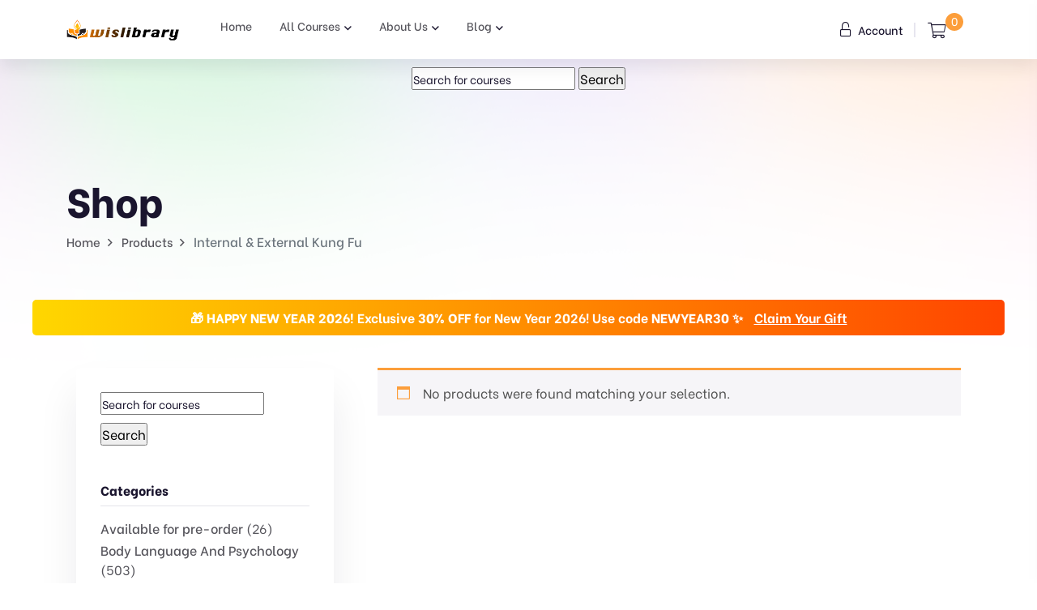

--- FILE ---
content_type: text/html; charset=UTF-8
request_url: https://wislibrary.net/course-tag/internal-external-kung-fu/
body_size: 16860
content:
<!doctype html>
<html lang="en-US">
<head>
    <meta charset="UTF-8">
        <meta name="viewport" content="width=device-width, initial-scale=1">
    <link rel="profile" href="https://gmpg.org/xfn/11">
    <meta name='robots' content='index, follow, max-image-preview:large, max-snippet:-1, max-video-preview:-1' />

            <script data-no-defer="1" data-ezscrex="false" data-cfasync="false" data-pagespeed-no-defer data-cookieconsent="ignore">
                var ctPublicFunctions = {"_ajax_nonce":"226fae8888","_rest_nonce":"38b53b0d12","_ajax_url":"\/wp-admin\/admin-ajax.php","_rest_url":"https:\/\/wislibrary.net\/wp-json\/","data__cookies_type":"native","data__ajax_type":"rest","data__bot_detector_enabled":"0","data__frontend_data_log_enabled":1,"cookiePrefix":"","wprocket_detected":false,"host_url":"wislibrary.net","text__ee_click_to_select":"Click to select the whole data","text__ee_original_email":"The complete one is","text__ee_got_it":"Got it","text__ee_blocked":"Blocked","text__ee_cannot_connect":"Cannot connect","text__ee_cannot_decode":"Can not decode email. Unknown reason","text__ee_email_decoder":"CleanTalk email decoder","text__ee_wait_for_decoding":"The magic is on the way!","text__ee_decoding_process":"Please wait a few seconds while we decode the contact data."}
            </script>
        
            <script data-no-defer="1" data-ezscrex="false" data-cfasync="false" data-pagespeed-no-defer data-cookieconsent="ignore">
                var ctPublic = {"_ajax_nonce":"226fae8888","settings__forms__check_internal":"0","settings__forms__check_external":"0","settings__forms__force_protection":0,"settings__forms__search_test":"1","settings__forms__wc_add_to_cart":"0","settings__data__bot_detector_enabled":"0","settings__sfw__anti_crawler":0,"blog_home":"https:\/\/wislibrary.net\/","pixel__setting":"3","pixel__enabled":true,"pixel__url":"https:\/\/moderate10-v4.cleantalk.org\/pixel\/e145ec943b58303c424a1dd793549b3b.gif","data__email_check_before_post":"1","data__email_check_exist_post":0,"data__cookies_type":"native","data__key_is_ok":true,"data__visible_fields_required":true,"wl_brandname":"Anti-Spam by CleanTalk","wl_brandname_short":"CleanTalk","ct_checkjs_key":"2bc96ffd8a854987bac4ac5a7eda87f20533f99b0c6bfe25148265b426faf182","emailEncoderPassKey":"adf0cc4fc0c22836901882e8a7859919","bot_detector_forms_excluded":"W10=","advancedCacheExists":false,"varnishCacheExists":false,"wc_ajax_add_to_cart":true}
            </script>
        
	<!-- This site is optimized with the Yoast SEO Premium plugin v22.3 (Yoast SEO v26.8) - https://yoast.com/product/yoast-seo-premium-wordpress/ -->
	<title>Internal &amp; External Kung Fu Archives - Wisdom Library</title>
	<link rel="canonical" href="https://wislibrary.net/course-tag/internal-external-kung-fu/" />
	<meta property="og:locale" content="en_US" />
	<meta property="og:type" content="article" />
	<meta property="og:title" content="Internal &amp; External Kung Fu Archives" />
	<meta property="og:url" content="https://wislibrary.net/course-tag/internal-external-kung-fu/" />
	<meta property="og:site_name" content="Wisdom Library" />
	<meta name="twitter:card" content="summary_large_image" />
	<script type="application/ld+json" class="yoast-schema-graph">{"@context":"https://schema.org","@graph":[{"@type":"CollectionPage","@id":"https://wislibrary.net/course-tag/internal-external-kung-fu/","url":"https://wislibrary.net/course-tag/internal-external-kung-fu/","name":"Internal &amp; External Kung Fu Archives - Wisdom Library","isPartOf":{"@id":"https://wislibrary.net/#website"},"breadcrumb":{"@id":"https://wislibrary.net/course-tag/internal-external-kung-fu/#breadcrumb"},"inLanguage":"en-US"},{"@type":"BreadcrumbList","@id":"https://wislibrary.net/course-tag/internal-external-kung-fu/#breadcrumb","itemListElement":[{"@type":"ListItem","position":1,"name":"Home","item":"https://wislibrary.net/"},{"@type":"ListItem","position":2,"name":"Internal &amp; External Kung Fu"}]},{"@type":"WebSite","@id":"https://wislibrary.net/#website","url":"https://wislibrary.net/","name":"Wisdom Library","description":"\bWisdom Library","publisher":{"@id":"https://wislibrary.net/#organization"},"potentialAction":[{"@type":"SearchAction","target":{"@type":"EntryPoint","urlTemplate":"https://wislibrary.net/?s={search_term_string}"},"query-input":{"@type":"PropertyValueSpecification","valueRequired":true,"valueName":"search_term_string"}}],"inLanguage":"en-US"},{"@type":"Organization","@id":"https://wislibrary.net/#organization","name":"Wisdom Library","url":"https://wislibrary.net/","logo":{"@type":"ImageObject","inLanguage":"en-US","@id":"https://wislibrary.net/#/schema/logo/image/","url":"https://wislibrary.net/wp-content/uploads/2021/07/logowislibary1.png","contentUrl":"https://wislibrary.net/wp-content/uploads/2021/07/logowislibary1.png","width":264,"height":50,"caption":"Wisdom Library"},"image":{"@id":"https://wislibrary.net/#/schema/logo/image/"}}]}</script>
	<!-- / Yoast SEO Premium plugin. -->


<link rel='dns-prefetch' href='//wislibrary.net' />
<link rel='dns-prefetch' href='//fonts.googleapis.com' />
<link rel="alternate" type="application/rss+xml" title="Wisdom Library &raquo; Feed" href="https://wislibrary.net/feed/" />
<link rel="alternate" type="application/rss+xml" title="Wisdom Library &raquo; Comments Feed" href="https://wislibrary.net/comments/feed/" />
<link rel="alternate" type="application/rss+xml" title="Wisdom Library &raquo; Internal &amp; External Kung Fu Tag Feed" href="https://wislibrary.net/course-tag/internal-external-kung-fu/feed/" />
<style id='wp-img-auto-sizes-contain-inline-css' type='text/css'>
img:is([sizes=auto i],[sizes^="auto," i]){contain-intrinsic-size:3000px 1500px}
/*# sourceURL=wp-img-auto-sizes-contain-inline-css */
</style>
<link rel='stylesheet' id='wc-points-and-rewards-blocks-integration-css' href='https://wislibrary.net/wp-content/plugins/woocommerce-points-and-rewards/build/style-index.css?ver=1.7.46' type='text/css' media='all' />
<style id='wp-emoji-styles-inline-css' type='text/css'>

	img.wp-smiley, img.emoji {
		display: inline !important;
		border: none !important;
		box-shadow: none !important;
		height: 1em !important;
		width: 1em !important;
		margin: 0 0.07em !important;
		vertical-align: -0.1em !important;
		background: none !important;
		padding: 0 !important;
	}
/*# sourceURL=wp-emoji-styles-inline-css */
</style>
<link rel='stylesheet' id='wp-block-library-css' href='https://wislibrary.net/wp-includes/css/dist/block-library/style.min.css?ver=6.9' type='text/css' media='all' />
<link rel='stylesheet' id='wc-blocks-style-css' href='https://wislibrary.net/wp-content/plugins/woocommerce/assets/client/blocks/wc-blocks.css?ver=wc-10.4.3' type='text/css' media='all' />
<style id='global-styles-inline-css' type='text/css'>
:root{--wp--preset--aspect-ratio--square: 1;--wp--preset--aspect-ratio--4-3: 4/3;--wp--preset--aspect-ratio--3-4: 3/4;--wp--preset--aspect-ratio--3-2: 3/2;--wp--preset--aspect-ratio--2-3: 2/3;--wp--preset--aspect-ratio--16-9: 16/9;--wp--preset--aspect-ratio--9-16: 9/16;--wp--preset--color--black: #000000;--wp--preset--color--cyan-bluish-gray: #abb8c3;--wp--preset--color--white: #ffffff;--wp--preset--color--pale-pink: #f78da7;--wp--preset--color--vivid-red: #cf2e2e;--wp--preset--color--luminous-vivid-orange: #ff6900;--wp--preset--color--luminous-vivid-amber: #fcb900;--wp--preset--color--light-green-cyan: #7bdcb5;--wp--preset--color--vivid-green-cyan: #00d084;--wp--preset--color--pale-cyan-blue: #8ed1fc;--wp--preset--color--vivid-cyan-blue: #0693e3;--wp--preset--color--vivid-purple: #9b51e0;--wp--preset--gradient--vivid-cyan-blue-to-vivid-purple: linear-gradient(135deg,rgb(6,147,227) 0%,rgb(155,81,224) 100%);--wp--preset--gradient--light-green-cyan-to-vivid-green-cyan: linear-gradient(135deg,rgb(122,220,180) 0%,rgb(0,208,130) 100%);--wp--preset--gradient--luminous-vivid-amber-to-luminous-vivid-orange: linear-gradient(135deg,rgb(252,185,0) 0%,rgb(255,105,0) 100%);--wp--preset--gradient--luminous-vivid-orange-to-vivid-red: linear-gradient(135deg,rgb(255,105,0) 0%,rgb(207,46,46) 100%);--wp--preset--gradient--very-light-gray-to-cyan-bluish-gray: linear-gradient(135deg,rgb(238,238,238) 0%,rgb(169,184,195) 100%);--wp--preset--gradient--cool-to-warm-spectrum: linear-gradient(135deg,rgb(74,234,220) 0%,rgb(151,120,209) 20%,rgb(207,42,186) 40%,rgb(238,44,130) 60%,rgb(251,105,98) 80%,rgb(254,248,76) 100%);--wp--preset--gradient--blush-light-purple: linear-gradient(135deg,rgb(255,206,236) 0%,rgb(152,150,240) 100%);--wp--preset--gradient--blush-bordeaux: linear-gradient(135deg,rgb(254,205,165) 0%,rgb(254,45,45) 50%,rgb(107,0,62) 100%);--wp--preset--gradient--luminous-dusk: linear-gradient(135deg,rgb(255,203,112) 0%,rgb(199,81,192) 50%,rgb(65,88,208) 100%);--wp--preset--gradient--pale-ocean: linear-gradient(135deg,rgb(255,245,203) 0%,rgb(182,227,212) 50%,rgb(51,167,181) 100%);--wp--preset--gradient--electric-grass: linear-gradient(135deg,rgb(202,248,128) 0%,rgb(113,206,126) 100%);--wp--preset--gradient--midnight: linear-gradient(135deg,rgb(2,3,129) 0%,rgb(40,116,252) 100%);--wp--preset--font-size--small: 13px;--wp--preset--font-size--medium: 20px;--wp--preset--font-size--large: 36px;--wp--preset--font-size--x-large: 42px;--wp--preset--spacing--20: 0.44rem;--wp--preset--spacing--30: 0.67rem;--wp--preset--spacing--40: 1rem;--wp--preset--spacing--50: 1.5rem;--wp--preset--spacing--60: 2.25rem;--wp--preset--spacing--70: 3.38rem;--wp--preset--spacing--80: 5.06rem;--wp--preset--shadow--natural: 6px 6px 9px rgba(0, 0, 0, 0.2);--wp--preset--shadow--deep: 12px 12px 50px rgba(0, 0, 0, 0.4);--wp--preset--shadow--sharp: 6px 6px 0px rgba(0, 0, 0, 0.2);--wp--preset--shadow--outlined: 6px 6px 0px -3px rgb(255, 255, 255), 6px 6px rgb(0, 0, 0);--wp--preset--shadow--crisp: 6px 6px 0px rgb(0, 0, 0);}:where(.is-layout-flex){gap: 0.5em;}:where(.is-layout-grid){gap: 0.5em;}body .is-layout-flex{display: flex;}.is-layout-flex{flex-wrap: wrap;align-items: center;}.is-layout-flex > :is(*, div){margin: 0;}body .is-layout-grid{display: grid;}.is-layout-grid > :is(*, div){margin: 0;}:where(.wp-block-columns.is-layout-flex){gap: 2em;}:where(.wp-block-columns.is-layout-grid){gap: 2em;}:where(.wp-block-post-template.is-layout-flex){gap: 1.25em;}:where(.wp-block-post-template.is-layout-grid){gap: 1.25em;}.has-black-color{color: var(--wp--preset--color--black) !important;}.has-cyan-bluish-gray-color{color: var(--wp--preset--color--cyan-bluish-gray) !important;}.has-white-color{color: var(--wp--preset--color--white) !important;}.has-pale-pink-color{color: var(--wp--preset--color--pale-pink) !important;}.has-vivid-red-color{color: var(--wp--preset--color--vivid-red) !important;}.has-luminous-vivid-orange-color{color: var(--wp--preset--color--luminous-vivid-orange) !important;}.has-luminous-vivid-amber-color{color: var(--wp--preset--color--luminous-vivid-amber) !important;}.has-light-green-cyan-color{color: var(--wp--preset--color--light-green-cyan) !important;}.has-vivid-green-cyan-color{color: var(--wp--preset--color--vivid-green-cyan) !important;}.has-pale-cyan-blue-color{color: var(--wp--preset--color--pale-cyan-blue) !important;}.has-vivid-cyan-blue-color{color: var(--wp--preset--color--vivid-cyan-blue) !important;}.has-vivid-purple-color{color: var(--wp--preset--color--vivid-purple) !important;}.has-black-background-color{background-color: var(--wp--preset--color--black) !important;}.has-cyan-bluish-gray-background-color{background-color: var(--wp--preset--color--cyan-bluish-gray) !important;}.has-white-background-color{background-color: var(--wp--preset--color--white) !important;}.has-pale-pink-background-color{background-color: var(--wp--preset--color--pale-pink) !important;}.has-vivid-red-background-color{background-color: var(--wp--preset--color--vivid-red) !important;}.has-luminous-vivid-orange-background-color{background-color: var(--wp--preset--color--luminous-vivid-orange) !important;}.has-luminous-vivid-amber-background-color{background-color: var(--wp--preset--color--luminous-vivid-amber) !important;}.has-light-green-cyan-background-color{background-color: var(--wp--preset--color--light-green-cyan) !important;}.has-vivid-green-cyan-background-color{background-color: var(--wp--preset--color--vivid-green-cyan) !important;}.has-pale-cyan-blue-background-color{background-color: var(--wp--preset--color--pale-cyan-blue) !important;}.has-vivid-cyan-blue-background-color{background-color: var(--wp--preset--color--vivid-cyan-blue) !important;}.has-vivid-purple-background-color{background-color: var(--wp--preset--color--vivid-purple) !important;}.has-black-border-color{border-color: var(--wp--preset--color--black) !important;}.has-cyan-bluish-gray-border-color{border-color: var(--wp--preset--color--cyan-bluish-gray) !important;}.has-white-border-color{border-color: var(--wp--preset--color--white) !important;}.has-pale-pink-border-color{border-color: var(--wp--preset--color--pale-pink) !important;}.has-vivid-red-border-color{border-color: var(--wp--preset--color--vivid-red) !important;}.has-luminous-vivid-orange-border-color{border-color: var(--wp--preset--color--luminous-vivid-orange) !important;}.has-luminous-vivid-amber-border-color{border-color: var(--wp--preset--color--luminous-vivid-amber) !important;}.has-light-green-cyan-border-color{border-color: var(--wp--preset--color--light-green-cyan) !important;}.has-vivid-green-cyan-border-color{border-color: var(--wp--preset--color--vivid-green-cyan) !important;}.has-pale-cyan-blue-border-color{border-color: var(--wp--preset--color--pale-cyan-blue) !important;}.has-vivid-cyan-blue-border-color{border-color: var(--wp--preset--color--vivid-cyan-blue) !important;}.has-vivid-purple-border-color{border-color: var(--wp--preset--color--vivid-purple) !important;}.has-vivid-cyan-blue-to-vivid-purple-gradient-background{background: var(--wp--preset--gradient--vivid-cyan-blue-to-vivid-purple) !important;}.has-light-green-cyan-to-vivid-green-cyan-gradient-background{background: var(--wp--preset--gradient--light-green-cyan-to-vivid-green-cyan) !important;}.has-luminous-vivid-amber-to-luminous-vivid-orange-gradient-background{background: var(--wp--preset--gradient--luminous-vivid-amber-to-luminous-vivid-orange) !important;}.has-luminous-vivid-orange-to-vivid-red-gradient-background{background: var(--wp--preset--gradient--luminous-vivid-orange-to-vivid-red) !important;}.has-very-light-gray-to-cyan-bluish-gray-gradient-background{background: var(--wp--preset--gradient--very-light-gray-to-cyan-bluish-gray) !important;}.has-cool-to-warm-spectrum-gradient-background{background: var(--wp--preset--gradient--cool-to-warm-spectrum) !important;}.has-blush-light-purple-gradient-background{background: var(--wp--preset--gradient--blush-light-purple) !important;}.has-blush-bordeaux-gradient-background{background: var(--wp--preset--gradient--blush-bordeaux) !important;}.has-luminous-dusk-gradient-background{background: var(--wp--preset--gradient--luminous-dusk) !important;}.has-pale-ocean-gradient-background{background: var(--wp--preset--gradient--pale-ocean) !important;}.has-electric-grass-gradient-background{background: var(--wp--preset--gradient--electric-grass) !important;}.has-midnight-gradient-background{background: var(--wp--preset--gradient--midnight) !important;}.has-small-font-size{font-size: var(--wp--preset--font-size--small) !important;}.has-medium-font-size{font-size: var(--wp--preset--font-size--medium) !important;}.has-large-font-size{font-size: var(--wp--preset--font-size--large) !important;}.has-x-large-font-size{font-size: var(--wp--preset--font-size--x-large) !important;}
/*# sourceURL=global-styles-inline-css */
</style>

<style id='classic-theme-styles-inline-css' type='text/css'>
/*! This file is auto-generated */
.wp-block-button__link{color:#fff;background-color:#32373c;border-radius:9999px;box-shadow:none;text-decoration:none;padding:calc(.667em + 2px) calc(1.333em + 2px);font-size:1.125em}.wp-block-file__button{background:#32373c;color:#fff;text-decoration:none}
/*# sourceURL=/wp-includes/css/classic-themes.min.css */
</style>
<link rel='stylesheet' id='cleantalk-public-css-css' href='https://wislibrary.net/wp-content/plugins/cleantalk-spam-protect/css/cleantalk-public.min.css?ver=6.71_1769087128' type='text/css' media='all' />
<link rel='stylesheet' id='cleantalk-email-decoder-css-css' href='https://wislibrary.net/wp-content/plugins/cleantalk-spam-protect/css/cleantalk-email-decoder.min.css?ver=6.71_1769087128' type='text/css' media='all' />
<link rel='stylesheet' id='contact-form-7-css' href='https://wislibrary.net/wp-content/plugins/contact-form-7/includes/css/styles.css?ver=6.1.4' type='text/css' media='all' />
<link rel='stylesheet' id='woocommerce-layout-css' href='https://wislibrary.net/wp-content/plugins/woocommerce/assets/css/woocommerce-layout.css?ver=10.4.3' type='text/css' media='all' />
<link rel='stylesheet' id='woocommerce-smallscreen-css' href='https://wislibrary.net/wp-content/plugins/woocommerce/assets/css/woocommerce-smallscreen.css?ver=10.4.3' type='text/css' media='only screen and (max-width: 768px)' />
<link rel='stylesheet' id='woocommerce-general-css' href='https://wislibrary.net/wp-content/plugins/woocommerce/assets/css/woocommerce.css?ver=10.4.3' type='text/css' media='all' />
<style id='woocommerce-inline-inline-css' type='text/css'>
.woocommerce form .form-row .required { visibility: visible; }
/*# sourceURL=woocommerce-inline-inline-css */
</style>
<link rel='stylesheet' id='wt-woocommerce-related-products-css' href='https://wislibrary.net/wp-content/plugins/wt-woocommerce-related-products/public/css/custom-related-products-public.css?ver=1.5.4' type='text/css' media='all' />
<link rel='stylesheet' id='carousel-css-css' href='https://wislibrary.net/wp-content/plugins/wt-woocommerce-related-products/public/css/owl.carousel.min.css?ver=1.5.4' type='text/css' media='all' />
<link rel='stylesheet' id='carousel-theme-css-css' href='https://wislibrary.net/wp-content/plugins/wt-woocommerce-related-products/public/css/owl.theme.default.min.css?ver=1.5.4' type='text/css' media='all' />
<link rel='stylesheet' id='bdevselement-main-css' href='https://wislibrary.net/wp-content/plugins/bdevs-element/assets/css/bdevs-element.css?ver=1.0.4' type='text/css' media='all' />
<link rel='stylesheet' id='yith_wcas_frontend-css' href='https://wislibrary.net/wp-content/plugins/yith-woocommerce-ajax-search-premium/assets/css/yith_wcas_ajax_search.css?ver=1.12.0' type='text/css' media='all' />
<style id='yith_wcas_frontend-inline-css' type='text/css'>

                .autocomplete-suggestion{
                    padding-right: 20px;
                }
                .woocommerce .autocomplete-suggestion  span.yith_wcas_result_on_sale,
                .autocomplete-suggestion  span.yith_wcas_result_on_sale{
                        background: #7eb742;
                        color: #ffffff
                }
                .woocommerce .autocomplete-suggestion  span.yith_wcas_result_outofstock,
                .autocomplete-suggestion  span.yith_wcas_result_outofstock{
                        background: #7a7a7a;
                        color: #ffffff
                }
                .woocommerce .autocomplete-suggestion  span.yith_wcas_result_featured,
                .autocomplete-suggestion  span.yith_wcas_result_featured{
                        background: #c0392b;
                        color: #ffffff
                }
                .autocomplete-suggestion img{
                    width: 50px;
                }
                .autocomplete-suggestion .yith_wcas_result_content .title{
                    color: #004b91;
                }
                .autocomplete-suggestion{
                                    min-height: 60px;
                                }
/*# sourceURL=yith_wcas_frontend-inline-css */
</style>
<link rel='stylesheet' id='yith-wcan-shortcodes-css' href='https://wislibrary.net/wp-content/plugins/yith-woocommerce-ajax-navigation/assets/css/shortcodes.css?ver=4.15.0' type='text/css' media='all' />
<style id='yith-wcan-shortcodes-inline-css' type='text/css'>
:root{
	--yith-wcan-filters_colors_titles: #434343;
	--yith-wcan-filters_colors_background: #FFFFFF;
	--yith-wcan-filters_colors_accent: #A7144C;
	--yith-wcan-filters_colors_accent_r: 167;
	--yith-wcan-filters_colors_accent_g: 20;
	--yith-wcan-filters_colors_accent_b: 76;
	--yith-wcan-color_swatches_border_radius: 100%;
	--yith-wcan-color_swatches_size: 30px;
	--yith-wcan-labels_style_background: #FFFFFF;
	--yith-wcan-labels_style_background_hover: #A7144C;
	--yith-wcan-labels_style_background_active: #A7144C;
	--yith-wcan-labels_style_text: #434343;
	--yith-wcan-labels_style_text_hover: #FFFFFF;
	--yith-wcan-labels_style_text_active: #FFFFFF;
	--yith-wcan-anchors_style_text: #434343;
	--yith-wcan-anchors_style_text_hover: #A7144C;
	--yith-wcan-anchors_style_text_active: #A7144C;
}
/*# sourceURL=yith-wcan-shortcodes-inline-css */
</style>
<link rel='stylesheet' id='markite-fonts-css' href='//fonts.googleapis.com/css?family=Be+Vietnam%3A300%2C400%2C500%2C600%2C700%2C800&#038;ver=1.0.0' type='text/css' media='all' />
<link rel='stylesheet' id='bootstrap-css' href='https://wislibrary.net/wp-content/themes/markite/assets/css/bootstrap.min.css?ver=6.9' type='text/css' media='all' />
<link rel='stylesheet' id='preloader-css' href='https://wislibrary.net/wp-content/themes/markite/assets/css/preloader.css?ver=6.9' type='text/css' media='all' />
<link rel='stylesheet' id='slick-css' href='https://wislibrary.net/wp-content/themes/markite/assets/css/slick.css?ver=6.9' type='text/css' media='all' />
<link rel='stylesheet' id='meanmenu-css' href='https://wislibrary.net/wp-content/themes/markite/assets/css/meanmenu.css?ver=6.9' type='text/css' media='all' />
<link rel='stylesheet' id='owl-carousel-css' href='https://wislibrary.net/wp-content/themes/markite/assets/css/owl.carousel.min.css?ver=6.9' type='text/css' media='all' />
<link rel='stylesheet' id='animate-css' href='https://wislibrary.net/wp-content/themes/markite/assets/css/animate.min.css?ver=6.9' type='text/css' media='all' />
<link rel='stylesheet' id='backootop-css' href='https://wislibrary.net/wp-content/themes/markite/assets/css/backToTop.css?ver=6.9' type='text/css' media='all' />
<link rel='stylesheet' id='jquery-fancybox-css' href='https://wislibrary.net/wp-content/themes/markite/assets/css/jquery.fancybox.min.css?ver=6.9' type='text/css' media='all' />
<link rel='stylesheet' id='fontawesome-pro-css' href='https://wislibrary.net/wp-content/themes/markite/assets/css/fontAwesome5Pro.css?ver=6.9' type='text/css' media='all' />
<link rel='stylesheet' id='elegantfont-css' href='https://wislibrary.net/wp-content/themes/markite/assets/css/elegantFont.css?ver=6.9' type='text/css' media='all' />
<link rel='stylesheet' id='nice-select-css' href='https://wislibrary.net/wp-content/themes/markite/assets/css/nice-select.css?ver=6.9' type='text/css' media='all' />
<link rel='stylesheet' id='imagetooltip-css' href='https://wislibrary.net/wp-content/themes/markite/assets/css/imagetooltip.min.css?ver=6.9' type='text/css' media='all' />
<link rel='stylesheet' id='markite-unit-css' href='https://wislibrary.net/wp-content/themes/markite/assets/css/markite-unit.css?ver=6.9' type='text/css' media='all' />
<link rel='stylesheet' id='markite-default-css' href='https://wislibrary.net/wp-content/themes/markite/assets/css/default.css?ver=6.9' type='text/css' media='all' />
<link rel='stylesheet' id='markite-core-css' href='https://wislibrary.net/wp-content/themes/markite/assets/css/markite-core.css?ver=6.9' type='text/css' media='all' />
<link rel='stylesheet' id='markite-style-css' href='https://wislibrary.net/wp-content/themes/markite/style.css?ver=6.9' type='text/css' media='all' />
<link rel='stylesheet' id='markite-responsive-css' href='https://wislibrary.net/wp-content/themes/markite/assets/css/responsive.css?ver=6.9' type='text/css' media='all' />
<link rel='stylesheet' id='markite-custom-css' href='https://wislibrary.net/wp-content/themes/markite/assets/css/markite-custom.css?ver=6.9' type='text/css' media='all' />
<style id='markite-custom-inline-css' type='text/css'>
.header__cart a span, .trending__tag a:hover, .product__tag a:hover, .testimonial__slider .owl-dots .owl-dot.active, .footer-style-1 .footer__widget ul li a:hover::after, .testimonial__slider-2 .owl-dots .owl-dot.active, .basic-pagination ul li span.current, .basic-pagination ul li a:hover, .sidebar__widgets .checkbox label input:checked, .product__tab .nav-tabs .nav-link::after, .faq__tab .nav-tabs .nav-item .nav-link::after, .blog__text a:hover::after, .pricing__item.active, .pricing__tab .nav .nav-item .nav-link::after, .tagcloud a:hover, .postbox__tag a:hover, .mf-btn, .hbtn-2, .mbl-btn, .mpc-btn ,.m-btn,.m-btn-border:hover,.p-btn-white:hover,.p-btn-border:hover, .woocommerce a.button, .woocommerce button.button, .dokan-btn.dokan-btn-theme.vendor-dashboard, button#place_order, body.dokan-dashboard .dokan-dash-sidebar ul.dokan-dashboard-menu li.active, body.dokan-dashboard .dokan-dash-sidebar ul.dokan-dashboard-menu li:hover, body.dokan-dashboard .dokan-dash-sidebar ul.dokan-dashboard-menu li.dokan-common-links a:hover, #bulk-product-action, .dokan-btn.dokan-btn-theme.dokan-add-new-product, .dokan-btn.dokan-btn-sm.dokan-btn-danger.dokan-btn-theme, #bulk-order-action, .dokan-update-setting-top-button.dokan-btn.dokan-btn-theme.dokan-right, .dokan-btn.dokan-btn-danger.dokan-btn-theme, .search-store-products.dokan-btn-theme, body input[type='submit'].dokan-btn-theme, a.dokan-btn-theme, .dokan-btn-theme, span.dokan-btn-theme, button.dokan-btn-theme, .top-date a, .blog-arrow a, .new-tab-wrapper button.active, .link_prview:hover, .link_heart, .object, .cta__btn.active, .m-btn-border-2:hover { background: #fc9e3b}.main-menu ul li.active > a, .main-menu ul li .submenu li:hover > a, .main-menu ul li:hover > a, .header__login a:hover, .category__title a:hover, .link-btn:hover, .trending__title a:hover, .trending__price span, .product__title a:hover, .product__author a:hover, .testimonial__info span, .section__title span, .footer-style-1 .footer__widget ul li a:hover, .featured__title a:hover, .services__title a:hover, .product__title-2 a:hover, .yith-wcan-filters .yith-wcan-filter .filter-items .filter-item > label > a:hover, .yith-wcan-filters .yith-wcan-filter .filter-items .filter-item.active > label > a, .trail-items li a:hover, .product__proprietor-name h5 a:hover, .product__proprietor-price span, .product__tab .nav-tabs .nav-link.active, .product__tab .nav-tabs .nav-link:hover, .support__thumb p a:hover, .faq__tab-content .accordion-item .accordion-header .accordion-button:hover, .faq__tab-content .accordion-item .accordion-header .accordion-button, .faq__tab-content .accordion-item .accordion-header .accordion-button::after, .faq__tab-content .accordion-item .accordion-header .accordion-button:hover::after, .faq__tab .nav-tabs .nav-item .nav-link.active, .faq__tab .nav-tabs .nav-item .nav-link:hover, .blog__text a:hover, .about__sub-title, .blog__title a:hover, .pricing__tab .nav .nav-item .nav-link.active, .pricing__tab .nav .nav-item .nav-link:hover, .pricing__switch button, .pricing__features ul.price-fe-list li i, .rc-text h6:hover, .sidebar__widget ul li a:hover, .sidebar__widget ul li a:hover::after, .postbox__meta span i, .postbox__meta a:hover, .blog-title:hover, .postbox__details p .highlight, blockquote::before, .logged-in-as a:hover, .postbox__details p.drop-cap::first-letter, .contact__content-title a:hover, .progress-wrap::after,a.m-btn-border, .latest-blog-title a:hover, .woocommerce-message::before, .woocommerce-info::before, .markite-page-content table a, .woocommerce .m-btn-disabled:disabled, body #dokan-store-listing-filter-wrap .right .toggle-view .active, .latest-post-meta span i, .mt_cat_title:hover, .product-remove a.remove:hover::before, .woocommerce-error::before { color: #fc9e3b}.hero__search-input input:focus, .category__item:hover, .testimonial__slider .owl-dots .owl-dot.active, .testimonial__slider-2 .owl-dots .owl-dot.active, .documentation__search-input input:focus, .pricing__item.active, .sidebar__search-wrapper input:focus, blockquote, .comment__input textarea:focus, .contact__input input:focus, .contact__input textarea:focus,.m-btn-border:hover,.p-btn-border:hover, .woocommerce-message, .woocommerce-info, .dokan-btn.dokan-btn-theme.vendor-dashboard, .woocommerce .m-btn-disabled:disabled, button#place_order, #bulk-product-action, .dokan-btn.dokan-btn-theme.dokan-add-new-product, .dokan-btn.dokan-btn-sm.dokan-btn-danger.dokan-btn-theme, #bulk-order-action, .dokan-update-setting-top-button.dokan-btn.dokan-btn-theme.dokan-right, .dokan-btn.dokan-btn-danger.dokan-btn-theme, .search-store-products.dokan-btn-theme, body input[type='submit'].dokan-btn-theme, a.dokan-btn-theme, .dokan-btn-theme, span.dokan-btn-theme, button.dokan-btn-theme, .new-tab-wrapper button.active, .link_prview:hover, .link_heart, .woocommerce-error, .cta__btn.active, .m-btn-border-2:hover { border-color: #fc9e3b}.progress-wrap svg.progress-circle path { stroke: #fc9e3b}
/*# sourceURL=markite-custom-inline-css */
</style>
<link rel='stylesheet' id='elementor-icons-ekiticons-css' href='https://wislibrary.net/wp-content/plugins/elementskit-lite/modules/elementskit-icon-pack/assets/css/ekiticons.css?ver=2.5.3' type='text/css' media='all' />
<link rel='stylesheet' id='ekit-widget-styles-css' href='https://wislibrary.net/wp-content/plugins/elementskit-lite/widgets/init/assets/css/widget-styles.css?ver=2.5.3' type='text/css' media='all' />
<link rel='stylesheet' id='ekit-responsive-css' href='https://wislibrary.net/wp-content/plugins/elementskit-lite/widgets/init/assets/css/responsive.css?ver=2.5.3' type='text/css' media='all' />
<script type="text/javascript" src="https://wislibrary.net/wp-content/plugins/cleantalk-spam-protect/js/apbct-public-bundle_gathering.min.js?ver=6.71_1769087128" id="apbct-public-bundle_gathering.min-js-js"></script>
<script type="text/javascript" src="https://wislibrary.net/wp-includes/js/jquery/jquery.min.js?ver=3.7.1" id="jquery-core-js"></script>
<script type="text/javascript" src="https://wislibrary.net/wp-includes/js/jquery/jquery-migrate.min.js?ver=3.4.1" id="jquery-migrate-js"></script>
<script type="text/javascript" src="https://wislibrary.net/wp-content/plugins/woocommerce/assets/js/jquery-blockui/jquery.blockUI.min.js?ver=2.7.0-wc.10.4.3" id="wc-jquery-blockui-js" defer="defer" data-wp-strategy="defer"></script>
<script type="text/javascript" id="wc-add-to-cart-js-extra">
/* <![CDATA[ */
var wc_add_to_cart_params = {"ajax_url":"/wp-admin/admin-ajax.php","wc_ajax_url":"/?wc-ajax=%%endpoint%%","i18n_view_cart":"View cart","cart_url":"https://wislibrary.net/cart/","is_cart":"","cart_redirect_after_add":"no"};
//# sourceURL=wc-add-to-cart-js-extra
/* ]]> */
</script>
<script type="text/javascript" src="https://wislibrary.net/wp-content/plugins/woocommerce/assets/js/frontend/add-to-cart.min.js?ver=10.4.3" id="wc-add-to-cart-js" defer="defer" data-wp-strategy="defer"></script>
<script type="text/javascript" src="https://wislibrary.net/wp-content/plugins/woocommerce/assets/js/js-cookie/js.cookie.min.js?ver=2.1.4-wc.10.4.3" id="wc-js-cookie-js" defer="defer" data-wp-strategy="defer"></script>
<script type="text/javascript" id="woocommerce-js-extra">
/* <![CDATA[ */
var woocommerce_params = {"ajax_url":"/wp-admin/admin-ajax.php","wc_ajax_url":"/?wc-ajax=%%endpoint%%","i18n_password_show":"Show password","i18n_password_hide":"Hide password"};
//# sourceURL=woocommerce-js-extra
/* ]]> */
</script>
<script type="text/javascript" src="https://wislibrary.net/wp-content/plugins/woocommerce/assets/js/frontend/woocommerce.min.js?ver=10.4.3" id="woocommerce-js" defer="defer" data-wp-strategy="defer"></script>
<script type="text/javascript" src="https://wislibrary.net/wp-content/plugins/wt-woocommerce-related-products/public/js/wt_owl_carousel.js?ver=1.5.4" id="wt-owl-js-js"></script>
<link rel="https://api.w.org/" href="https://wislibrary.net/wp-json/" /><link rel="alternate" title="JSON" type="application/json" href="https://wislibrary.net/wp-json/wp/v2/product_tag/19780" /><link rel="EditURI" type="application/rsd+xml" title="RSD" href="https://wislibrary.net/xmlrpc.php?rsd" />
<meta name="generator" content="WordPress 6.9" />
<meta name="generator" content="WooCommerce 10.4.3" />
	<noscript><style>.woocommerce-product-gallery{ opacity: 1 !important; }</style></noscript>
	<link rel="icon" href="https://wislibrary.net/wp-content/uploads/2021/06/cropped-wislibrary-icoin-1-1-32x32.png" sizes="32x32" />
<link rel="icon" href="https://wislibrary.net/wp-content/uploads/2021/06/cropped-wislibrary-icoin-1-1-192x192.png" sizes="192x192" />
<link rel="apple-touch-icon" href="https://wislibrary.net/wp-content/uploads/2021/06/cropped-wislibrary-icoin-1-1-180x180.png" />
<meta name="msapplication-TileImage" content="https://wislibrary.net/wp-content/uploads/2021/06/cropped-wislibrary-icoin-1-1-270x270.png" />
		<style type="text/css" id="wp-custom-css">
			.header-search {
    display: flex;
    align-items: center;
    justify-content: center; /* Adjust based on your layout */
    padding: 10px 0;
}		</style>
		<style id="kirki-inline-styles"></style><!--Start of Tawk.to Script-->
<script type="text/javascript">
var Tawk_API=Tawk_API||{}, Tawk_LoadStart=new Date();
(function(){
var s1=document.createElement("script"),s0=document.getElementsByTagName("script")[0];
s1.async=true;
s1.src='https://embed.tawk.to/65488507a84dd54dc488da5d/1hehkf9rc';
s1.charset='UTF-8';
s1.setAttribute('crossorigin','*');
s0.parentNode.insertBefore(s1,s0);
})();
</script>
<!--End of Tawk.to Script-->
</head>

<body data-rsssl=1 class="archive tax-product_tag term-internal-external-kung-fu term-19780 wp-custom-logo wp-embed-responsive wp-theme-markite theme-markite woocommerce woocommerce-page woocommerce-no-js ywcas-markite yith-wcan-free hfeed no-sidebar elementor-default elementor-kit-7665">
  
    
        <div id="loading">
        <div id="loading-center">
            <div id="loading-center-absolute">
                <div class="object" id="object_one"></div>
                <div class="object" id="object_two"></div>
                <div class="object" id="object_three"></div>
                <div class="object" id="object_four"></div>
                <div class="object" id="object_five"></div>
            </div>
        </div>  
    </div>
    
    <div class="progress-wrap">
        <svg class="progress-circle svg-content" width="100%" height="100%" viewBox="-1 -1 102 102">
            <path d="M50,1 a49,49 0 0,1 0,98 a49,49 0 0,1 0,-98" />
        </svg>
    </div>

    
    <!-- header area start -->
    <header>
        <div class="header__area header__shadow white-bg" id="header-sticky">
            <div class="container">
                <div class="row align-items-center">
                    <div class="col-xxl-2 col-xl-2 col-lg-2 col-md-4 col-6">
                        <div class="logo">
                                
    <a href="https://wislibrary.net/" class="custom-logo-link" rel="home"><img width="264" height="50" src="https://wislibrary.net/wp-content/uploads/2021/07/logowislibary1.png" class="custom-logo" alt="Wisdom Library" decoding="async" srcset="https://wislibrary.net/wp-content/uploads/2021/07/logowislibary1.png 264w, https://wislibrary.net/wp-content/uploads/2021/07/logowislibary1-250x47.png 250w" sizes="(max-width: 264px) 100vw, 264px" /></a>                        </div>
                    </div>
                    <div class="col-xxl-8 col-xl-8 col-lg-8 d-none d-lg-block">
                        <div class="main-menu">
                            <nav id="mobile-menu">
                                    <ul id="menu-main-menu" class=""><li itemscope="itemscope" itemtype="https://www.schema.org/SiteNavigationElement" id="menu-item-1271" class="menu-item menu-item-type-post_type menu-item-object-page menu-item-home menu-item-1271 nav-item"><a title="Home" href="https://wislibrary.net/" class="nav-link">Home</a></li>
<li itemscope="itemscope" itemtype="https://www.schema.org/SiteNavigationElement" id="menu-item-33442" class="menu-item menu-item-type-custom menu-item-object-custom menu-item-has-children dropdown menu-item-33442 nav-item"><a title="All Courses" href="/all-courses/" class="nav-link">All Courses</a>
<ul class="submenu"  role="menu">
	<li itemscope="itemscope" itemtype="https://www.schema.org/SiteNavigationElement" id="menu-item-39863" class="menu-item menu-item-type-taxonomy menu-item-object-product_cat menu-item-39863 nav-item"><a title="Available for pre-order" href="https://wislibrary.net/course-category/available-for-pre-order/" class="dropdown-items">Available for pre-order</a></li>
	<li itemscope="itemscope" itemtype="https://www.schema.org/SiteNavigationElement" id="menu-item-39850" class="menu-item menu-item-type-taxonomy menu-item-object-product_cat menu-item-39850 nav-item"><a title="Business and Marketing" href="https://wislibrary.net/course-category/business-and-marketing/" class="dropdown-items">Business and Marketing</a></li>
	<li itemscope="itemscope" itemtype="https://www.schema.org/SiteNavigationElement" id="menu-item-39859" class="menu-item menu-item-type-taxonomy menu-item-object-product_cat menu-item-39859 nav-item"><a title="BOOK" href="https://wislibrary.net/course-category/book/" class="dropdown-items">BOOK</a></li>
	<li itemscope="itemscope" itemtype="https://www.schema.org/SiteNavigationElement" id="menu-item-39851" class="menu-item menu-item-type-taxonomy menu-item-object-product_cat menu-item-39851 nav-item"><a title="Health &amp; Medical" href="https://wislibrary.net/course-category/health-medical/" class="dropdown-items">Health &amp; Medical</a></li>
	<li itemscope="itemscope" itemtype="https://www.schema.org/SiteNavigationElement" id="menu-item-39852" class="menu-item menu-item-type-taxonomy menu-item-object-product_cat menu-item-39852 nav-item"><a title="Forex Trading" href="https://wislibrary.net/course-category/forex-trading/" class="dropdown-items">Forex Trading</a></li>
	<li itemscope="itemscope" itemtype="https://www.schema.org/SiteNavigationElement" id="menu-item-39853" class="menu-item menu-item-type-taxonomy menu-item-object-product_cat menu-item-39853 nav-item"><a title="Hypnosis and NLP" href="https://wislibrary.net/course-category/hypnosis-and-nlp/" class="dropdown-items">Hypnosis and NLP</a></li>
	<li itemscope="itemscope" itemtype="https://www.schema.org/SiteNavigationElement" id="menu-item-39854" class="menu-item menu-item-type-taxonomy menu-item-object-product_cat menu-item-39854 nav-item"><a title="Health and Lifestyle" href="https://wislibrary.net/course-category/health-and-lifestyle/" class="dropdown-items">Health and Lifestyle</a></li>
	<li itemscope="itemscope" itemtype="https://www.schema.org/SiteNavigationElement" id="menu-item-39855" class="menu-item menu-item-type-taxonomy menu-item-object-product_cat menu-item-39855 nav-item"><a title="Pick Up and Seduction" href="https://wislibrary.net/course-category/pick-up-and-seduction/" class="dropdown-items">Pick Up and Seduction</a></li>
	<li itemscope="itemscope" itemtype="https://www.schema.org/SiteNavigationElement" id="menu-item-39856" class="menu-item menu-item-type-taxonomy menu-item-object-product_cat menu-item-39856 nav-item"><a title="Real Estate" href="https://wislibrary.net/course-category/real-estate/" class="dropdown-items">Real Estate</a></li>
	<li itemscope="itemscope" itemtype="https://www.schema.org/SiteNavigationElement" id="menu-item-39857" class="menu-item menu-item-type-taxonomy menu-item-object-product_cat menu-item-39857 nav-item"><a title="Everything Else" href="https://wislibrary.net/course-category/everything-else/" class="dropdown-items">Everything Else</a></li>
	<li itemscope="itemscope" itemtype="https://www.schema.org/SiteNavigationElement" id="menu-item-39858" class="menu-item menu-item-type-taxonomy menu-item-object-product_cat menu-item-39858 nav-item"><a title="SEO and Traffic" href="https://wislibrary.net/course-category/seo-and-traffic/" class="dropdown-items">SEO and Traffic</a></li>
	<li itemscope="itemscope" itemtype="https://www.schema.org/SiteNavigationElement" id="menu-item-39860" class="menu-item menu-item-type-taxonomy menu-item-object-product_cat menu-item-39860 nav-item"><a title="Mindset" href="https://wislibrary.net/course-category/mindset/" class="dropdown-items">Mindset</a></li>
	<li itemscope="itemscope" itemtype="https://www.schema.org/SiteNavigationElement" id="menu-item-39861" class="menu-item menu-item-type-taxonomy menu-item-object-product_cat menu-item-39861 nav-item"><a title="Body Language And Psychology" href="https://wislibrary.net/course-category/body-language-and-psychology/" class="dropdown-items">Body Language And Psychology</a></li>
	<li itemscope="itemscope" itemtype="https://www.schema.org/SiteNavigationElement" id="menu-item-39862" class="menu-item menu-item-type-taxonomy menu-item-object-product_cat menu-item-39862 nav-item"><a title="Fitness" href="https://wislibrary.net/course-category/fitness/" class="dropdown-items">Fitness</a></li>
</ul>
</li>
<li itemscope="itemscope" itemtype="https://www.schema.org/SiteNavigationElement" id="menu-item-203" class="menu-item menu-item-type-custom menu-item-object-custom menu-item-has-children dropdown menu-item-203 nav-item"><a title="About Us" href="#" class="nav-link">About Us</a>
<ul class="submenu"  role="menu">
	<li itemscope="itemscope" itemtype="https://www.schema.org/SiteNavigationElement" id="menu-item-185" class="menu-item menu-item-type-post_type menu-item-object-page menu-item-185 nav-item"><a title="About" href="https://wislibrary.net/about/" class="dropdown-items">About</a></li>
	<li itemscope="itemscope" itemtype="https://www.schema.org/SiteNavigationElement" id="menu-item-41941" class="menu-item menu-item-type-post_type menu-item-object-page menu-item-41941 nav-item"><a title="Contact Us" href="https://wislibrary.net/contact/" class="dropdown-items">Contact Us</a></li>
	<li itemscope="itemscope" itemtype="https://www.schema.org/SiteNavigationElement" id="menu-item-57090" class="menu-item menu-item-type-post_type menu-item-object-page menu-item-57090 nav-item"><a title="Request New Courses or PayPal Gateway" href="https://wislibrary.net/request-new-courses-or-paypal-gateway/" class="dropdown-items">Request New Courses or PayPal Gateway</a></li>
	<li itemscope="itemscope" itemtype="https://www.schema.org/SiteNavigationElement" id="menu-item-188" class="menu-item menu-item-type-post_type menu-item-object-page menu-item-188 nav-item"><a title="Documentation" href="https://wislibrary.net/documentation/" class="dropdown-items">Documentation</a></li>
</ul>
</li>
<li itemscope="itemscope" itemtype="https://www.schema.org/SiteNavigationElement" id="menu-item-186" class="menu-item menu-item-type-post_type menu-item-object-page menu-item-has-children dropdown menu-item-186 nav-item"><a title="Blog" href="https://wislibrary.net/blog/" class="nav-link">Blog</a>
<ul class="submenu"  role="menu">
	<li itemscope="itemscope" itemtype="https://www.schema.org/SiteNavigationElement" id="menu-item-268" class="menu-item menu-item-type-post_type menu-item-object-post menu-item-268 nav-item"><a title="Blog Details" href="https://wislibrary.net/why-we-decide-to-build-a-collaborative-ux-design-tools-platform/" class="dropdown-items">Blog Details</a></li>
</ul>
</li>
</ul>                            </nav>
                        </div>
                    </div>
                    <div class="col-xxl-2 col-xl-2 col-lg-2 col-md-8 col-6 pl-0">
                        <div class="header__action d-flex align-items-center justify-content-end">
                                                                                                <div class="header__login d-none d-sm-block">
                                                                                    <a href="/my-account/"><i class="fal fa-unlock"></i> Account</a>
                                                                            </div>
                                                                                                                        <div class="header__cart d-none d-sm-block">
                                    <a href="https://wislibrary.net/cart/" class="cart-toggle-btn">
                                        <i class="fal fa-shopping-cart"></i>
                                        <span>0</span>
                                    </a>
                                </div>
                                                        <div class="sidebar__menu d-lg-none">
                                <div class="sidebar-toggle-btn" id="sidebar-toggle">
                                    <span class="line"></span>
                                    <span class="line"></span>
                                    <span class="line"></span>
                                </div>
                            </div>
                        </div>
                    </div>
                </div>
            </div>
        </div>
    </header>
    <!-- header area end -->
        <!-- sidebar area start -->
    <div class="sidebar__area">
        <div class="sidebar__wrapper">
            <div class="sidebar__close">
                <button class="sidebar__close-btn" id="sidebar__close-btn">
                    <span><i class="fal fa-times"></i></span>
                    <span>close</span>
                </button>
            </div>
            <div class="sidebar__content">
                                    <div class="logo mb-40">
                        <a href="https://wislibrary.net/">
                            <img src="https://wislibrary.com/wp-content/uploads/2021/06/wislibrary-logo.png" alt="markite logo">
                        </a>
                    </div>
                                <div class="mobile-menu fix"></div>
                <div class="sidebar__action">
                                            <div class="sidebar__login mt-15">
                            <a href="/my-account/"><i class="far fa-unlock"></i> Account</a>
                        </div>
                    
                                            <div class="sidebar__cart mt-20">
                            <a href="https://wislibrary.net/cart/" class="cart-toggle-btn">
                                <i class="far fa-shopping-cart"></i>
                                <span>0</span>
                            </a>
                        </div>
                                    </div>
            </div>
        </div>
    </div>
    <!-- sidebar area end -->
    <div class="body-overlay"></div>
    <!-- sidebar area end -->

    
    <!-- Add Search Bar -->
    <div class="header-search">
        <div class="yith-ajaxsearchform-container ">
	<form role="search" method="get" id="yith-ajaxsearchform" action="https://wislibrary.net/">
		<div class="yith-ajaxsearchform-container">
			<div class="yith-ajaxsearchform-select">
									<input type="hidden" name="post_type" class="yit_wcas_post_type" id="yit_wcas_post_type" value="product" />
				
							</div>
			<div class="search-navigation">
				<label class="screen-reader-text" for="yith-s">Search for:</label>
				<input type="search" value="" name="s" id="yith-s" class="yith-s" placeholder="Search for courses" data-append-to=".search-navigation" data-loader-icon="https://wislibrary.net/wp-content/plugins/yith-woocommerce-ajax-search-premium/assets/images/preloader.gif" data-min-chars="3" />
			</div>
							<input type="submit" id="yith-searchsubmit" value="Search" />
								</div>
	</form>
</div>
    </div>

    
        <!-- bg shape area start -->
        <div class="markit-blog-details-breadcrumb ">

                            <div class="bg-shape ">
                    <img src="https://wislibrary.net/wp-content/themes/markite/assets/img/shape/shape-1.png" alt="banner">
                </div>
                        <!-- page title area -->
            <section class="page__title-area  pt-85 pb-50 " data-background="">
                <div class="container">
                    <div class="row">
                        <div class="col-xxl-12">
                            <div class="page__title-content">
                                <h1 class="page__title">
                                    Shop                                </h1>
                                <div class="page_title__bread-crumb">
                                    <nav aria-label="Breadcrumbs" class="breadcrumb-trail breadcrumbs"><ul class="trail-items" itemscope itemtype="http://schema.org/BreadcrumbList"><li itemprop="itemListElement" itemscope itemtype="http://schema.org/ListItem" class="trail-item trail-begin"><a href="https://wislibrary.net/" rel="home" itemprop="item"><span itemprop="name">Home</span></a><meta itemprop="position" content="1" /></li><li itemprop="itemListElement" itemscope itemtype="http://schema.org/ListItem" class="trail-item"><a href="https://wislibrary.net/all-courses/" itemprop="item"><span itemprop="name">Products</span></a><meta itemprop="position" content="2" /></li><li class="trail-item trail-end"><span>Internal &amp; External Kung Fu</span></li></ul></nav>                                </div>
                            </div>
                        </div>
                    </div>
                </div>
            </section>
        </div>
        <!-- page title end -->
    <div style="background: linear-gradient(90deg, #FFD700, #FF4500); color: #fff; text-align: center; padding: 10px; font-size: 16px; font-weight: bold; border-radius: 5px; max-width: 1200px; margin: 10px auto;">
                🎁 <strong>HAPPY NEW YEAR 2026!</strong> Exclusive <strong>30% OFF</strong> for New Year 2026! Use code <strong>NEWYEAR30</strong> ✨
                <a href="/library" style="color: #fff; text-decoration: underline; margin-left: 10px;">Claim Your Gift</a>
              </div><div class="product-area shop-details-area pos-relative pt-30 pb-120 fix"><div class="container">
<div class="shop-wrapper">
    <div class="container">
        <div class="row">
                            <div class="col-xxl-4 col-xl-4 col-lg-4 order-lg-first order-last">
                    <div class="product__sidebar mr-30">
                        <div class="product__sidebar-widget  white-bg mb-30">
                            <div id="yith_woocommerce_ajax_search-3" class="sidebar__widgets mb-20 woocommerce widget_product_search yith_woocommerce_ajax_search mb-45"><div class="yith-ajaxsearchform-container ">
	<form role="search" method="get" id="yith-ajaxsearchform" action="https://wislibrary.net/">
		<div class="yith-ajaxsearchform-container">
			<div class="yith-ajaxsearchform-select">
									<input type="hidden" name="post_type" class="yit_wcas_post_type" id="yit_wcas_post_type" value="product" />
				
							</div>
			<div class="search-navigation">
				<label class="screen-reader-text" for="yith-s">Search for:</label>
				<input type="search" value="" name="s" id="yith-s" class="yith-s" placeholder="Search for courses" data-append-to=".search-navigation" data-loader-icon="https://wislibrary.net/wp-content/plugins/yith-woocommerce-ajax-search-premium/assets/images/preloader.gif" data-min-chars="3" />
			</div>
							<input type="submit" id="yith-searchsubmit" value="Search" />
								</div>
	</form>
</div>
</div><div id="woocommerce_product_categories-1" class="sidebar__widgets mb-20 woocommerce widget_product_categories mb-45"><div class="sidebar__widget-head d-flex align-items-center justify-content-between"><h4 class="sidebar__widget-title">Categories</h4></div><ul class="product-categories"><li class="cat-item cat-item-1083"><a href="https://wislibrary.net/course-category/available-for-pre-order/">Available for pre-order</a> <span class="count">(26)</span></li>
<li class="cat-item cat-item-480"><a href="https://wislibrary.net/course-category/body-language-and-psychology/">Body Language And Psychology</a> <span class="count">(503)</span></li>
<li class="cat-item cat-item-365"><a href="https://wislibrary.net/course-category/book/">BOOK</a> <span class="count">(194)</span></li>
<li class="cat-item cat-item-114"><a href="https://wislibrary.net/course-category/business-and-marketing/">Business and Marketing</a> <span class="count">(7702)</span></li>
<li class="cat-item cat-item-144"><a href="https://wislibrary.net/course-category/everything-else/">Everything Else</a> <span class="count">(515)</span></li>
<li class="cat-item cat-item-140"><a href="https://wislibrary.net/course-category/fighting-and-martial-arts/">Fighting and Martial Arts</a> <span class="count">(826)</span></li>
<li class="cat-item cat-item-125"><a href="https://wislibrary.net/course-category/fitness/">Fitness</a> <span class="count">(800)</span></li>
<li class="cat-item cat-item-134"><a href="https://wislibrary.net/course-category/forex-trading/">Forex Trading</a> <span class="count">(2132)</span></li>
<li class="cat-item cat-item-10354"><a href="https://wislibrary.net/course-category/health-medical/">Health &amp; Medical</a> <span class="count">(2576)</span></li>
<li class="cat-item cat-item-128"><a href="https://wislibrary.net/course-category/health-and-lifestyle/">Health and Lifestyle</a> <span class="count">(1683)</span></li>
<li class="cat-item cat-item-153"><a href="https://wislibrary.net/course-category/hypnosis-and-nlp/">Hypnosis and NLP</a> <span class="count">(1958)</span></li>
<li class="cat-item cat-item-914"><a href="https://wislibrary.net/course-category/magic/">Magic</a> <span class="count">(304)</span></li>
<li class="cat-item cat-item-119"><a href="https://wislibrary.net/course-category/mindset/">Mindset</a> <span class="count">(694)</span></li>
<li class="cat-item cat-item-461"><a href="https://wislibrary.net/course-category/music-learning/">Music Learning</a> <span class="count">(225)</span></li>
<li class="cat-item cat-item-24677"><a href="https://wislibrary.net/course-category/other/">Other</a> <span class="count">(195)</span></li>
<li class="cat-item cat-item-875"><a href="https://wislibrary.net/course-category/photography/">Photography</a> <span class="count">(296)</span></li>
<li class="cat-item cat-item-137"><a href="https://wislibrary.net/course-category/pick-up-and-seduction/">Pick Up and Seduction</a> <span class="count">(673)</span></li>
<li class="cat-item cat-item-122"><a href="https://wislibrary.net/course-category/real-estate/">Real Estate</a> <span class="count">(481)</span></li>
<li class="cat-item cat-item-495"><a href="https://wislibrary.net/course-category/self-growth/">Self Growth</a> <span class="count">(27)</span></li>
<li class="cat-item cat-item-352"><a href="https://wislibrary.net/course-category/seo-and-traffic/">SEO and Traffic</a> <span class="count">(466)</span></li>
<li class="cat-item cat-item-16132"><a href="https://wislibrary.net/course-category/software-apps/">Software &amp; Apps</a> <span class="count">(381)</span></li>
<li class="cat-item cat-item-18520"><a href="https://wislibrary.net/course-category/trial/">Trial</a> <span class="count">(17)</span></li>
<li class="cat-item cat-item-84"><a href="https://wislibrary.net/course-category/uncategorized/">Uncategorized</a> <span class="count">(180)</span></li>
</ul></div>                        </div>
                    </div>
                </div>
                        <div class="col-xxl-8 col-xl-8 col-lg-8">
                <header class="woocommerce-products-header">
                    
                                    </header>
                <div class="woocommerce-no-products-found">
	
	<div class="woocommerce-info" role="status">
		No products were found matching your selection.	</div>
</div>
            </div>
        </div>
    </div>
</div>
</div></div>
    <footer class="footer-style-1">
        <div class="footer__area footer-bg-2" data-background="">
                            <div class="footer__top pt-90 pb-50">
                    <div class="container">
                        <div class="row">
                            <div class="col-xxl-3 col-xl-3 col-lg-3 col-md-4 col-sm-6"><div id="custom_html-8" class="widget_text footer__widget mb-40 widget_custom_html"><div class="textwidget custom-html-widget"><div class="footer__widget-head mb-35">
   <a href="#">
      <img src="/wp-content/uploads/2021/07/logowislibary1.png" alt="logo">
   </a>
</div>
<div class="footer__widget-content">
   <div class="footer__social mb-30">
      <h4>Follow our Socials</h4>
      <ol>
         <li><a href="https://www.facebook.com/sharer/sharer.php?u=https:/" class="fb"><i class="fab fa-facebook-f"></i></a></li>
         <li><a href="https://twitter.com/intent/tweet?url=https://wislibrary.net/&text=Check%20out%20this%20site!" class="tw"><i class="fab fa-twitter"></i></a></li>
          <li><a href="https://www.instagram.com/?url=https://wislibrary.net" class="pin"><i class="fab fa-instagram"></i></a></li>
      </ol>
   </div>
</div></div></div></div><div class="col-xxl-3 col-xl-2 col-lg-2 col-md-4 col-sm-6"></div><div class="col-xxl-3 col-xl-3 col-lg-3 col-md-4 col-sm-6"><div id="nav_menu-2" class="footer__widget mb-40 widget_nav_menu"><div class="footer__widget-head"><h4 class="footer__widget-title footer__widget-title-2">Wisdom Library</h4></div><div class="menu-support-container"><ul id="menu-support" class="menu"><li id="menu-item-43613" class="menu-item menu-item-type-post_type menu-item-object-page menu-item-43613"><a href="https://wislibrary.net/download-returns/">Download &#038; Returns</a></li>
<li id="menu-item-43604" class="menu-item menu-item-type-post_type menu-item-object-page menu-item-43604"><a href="https://wislibrary.net/documentation/">Documentation</a></li>
<li id="menu-item-43605" class="menu-item menu-item-type-post_type menu-item-object-page menu-item-privacy-policy menu-item-43605"><a rel="privacy-policy" href="https://wislibrary.net/privacy-policy/">Privacy Policy</a></li>
<li id="menu-item-43606" class="menu-item menu-item-type-post_type menu-item-object-page menu-item-43606"><a href="https://wislibrary.net/terms-of-use/">Terms of use</a></li>
</ul></div></div></div><div class="col-xxl-3 col-xl-3 col-lg-3 col-md-5 col-sm-6"><div id="custom_html-9" class="widget_text footer__widget mb-40 widget_custom_html"><div class="footer__widget-head"><h4 class="footer__widget-title footer__widget-title-2">Newsletter</h4></div><div class="textwidget custom-html-widget"><div class="footer__subscribe">
 <p>Subscribe to recieve a monthly email on the latest news!</p>
 <div class="footer__subscribe-input">
    <form action="#">
       <input type="email" placeholder="Email">
       <button type="submit" class="m-btn">Subscribe!</button>
    </form>
 </div>
</div></div></div></div>                        </div>
                    </div>
                </div>
                        <div class="footer__bottom">
                <div class="container">
                    <div class="footer__bottom-inner footer__bottom-inner-2">
                        <div class="row">
                            <div class="col-xxl-6 col-xl-6 col-md-6">
                                <div class="footer__copyright footer__copyright-2 wow fadeInUp" data-wow-delay=".5s">
                                    <p>Copyright © 2024 Wisdom Library . All Rights Reserved</p>
                                </div>
                            </div>
                                                            <div class="col-xxl-6 col-xl-6 col-md-6">
                                    <div class="footer__bottom-link footer__bottom-link-2 wow fadeInUp text-md-end" data-wow-delay=".8s">
                                                                            </div>
                                </div>
                                                    </div>
                    </div>
                </div>
            </div>
        </div>
    </footer>

<script>				
                    document.addEventListener('DOMContentLoaded', function () {
                        setTimeout(function(){
                            if( document.querySelectorAll('[name^=ct_checkjs]').length > 0 ) {
                                if (typeof apbct_public_sendREST === 'function' && typeof apbct_js_keys__set_input_value === 'function') {
                                    apbct_public_sendREST(
                                    'js_keys__get',
                                    { callback: apbct_js_keys__set_input_value })
                                }
                            }
                        },0)					    
                    })				
                </script><script type="speculationrules">
{"prefetch":[{"source":"document","where":{"and":[{"href_matches":"/*"},{"not":{"href_matches":["/wp-*.php","/wp-admin/*","/wp-content/uploads/*","/wp-content/*","/wp-content/plugins/*","/wp-content/themes/markite/*","/*\\?(.+)"]}},{"not":{"selector_matches":"a[rel~=\"nofollow\"]"}},{"not":{"selector_matches":".no-prefetch, .no-prefetch a"}}]},"eagerness":"conservative"}]}
</script>
	<script type='text/javascript'>
		(function () {
			var c = document.body.className;
			c = c.replace(/woocommerce-no-js/, 'woocommerce-js');
			document.body.className = c;
		})();
	</script>
	<script type="text/javascript" src="https://wislibrary.net/wp-includes/js/dist/hooks.min.js?ver=dd5603f07f9220ed27f1" id="wp-hooks-js"></script>
<script type="text/javascript" src="https://wislibrary.net/wp-includes/js/dist/i18n.min.js?ver=c26c3dc7bed366793375" id="wp-i18n-js"></script>
<script type="text/javascript" id="wp-i18n-js-after">
/* <![CDATA[ */
wp.i18n.setLocaleData( { 'text direction\u0004ltr': [ 'ltr' ] } );
//# sourceURL=wp-i18n-js-after
/* ]]> */
</script>
<script type="text/javascript" src="https://wislibrary.net/wp-content/plugins/contact-form-7/includes/swv/js/index.js?ver=6.1.4" id="swv-js"></script>
<script type="text/javascript" id="contact-form-7-js-before">
/* <![CDATA[ */
var wpcf7 = {
    "api": {
        "root": "https:\/\/wislibrary.net\/wp-json\/",
        "namespace": "contact-form-7\/v1"
    }
};
//# sourceURL=contact-form-7-js-before
/* ]]> */
</script>
<script type="text/javascript" src="https://wislibrary.net/wp-content/plugins/contact-form-7/includes/js/index.js?ver=6.1.4" id="contact-form-7-js"></script>
<script type="text/javascript" id="image-sizes-js-extra">
/* <![CDATA[ */
var THUMBPRESS = {"version":"3.6.1","disables":["woocommerce_thumbnail","medium","medium_large","large","markite-pro-sm","2048x2048","1536x1536"]};
//# sourceURL=image-sizes-js-extra
/* ]]> */
</script>
<script type="text/javascript" src="https://wislibrary.net/wp-content/plugins/image-sizes/assets/js/front.js?ver=3.6.1" id="image-sizes-js"></script>
<script type="text/javascript" src="https://wislibrary.net/wp-content/plugins/yith-woocommerce-ajax-search-premium/assets/js/yith-autocomplete.min.js?ver=1.12.0" id="yith_autocomplete-js"></script>
<script type="text/javascript" src="https://wislibrary.net/wp-content/themes/markite/assets/js/bootstrap.bundle.min.js?ver=6.9" id="bootstrap-bundle-js"></script>
<script type="text/javascript" src="https://wislibrary.net/wp-content/themes/markite/assets/js/waypoints.min.js?ver=6.9" id="waypoints-js"></script>
<script type="text/javascript" src="https://wislibrary.net/wp-content/themes/markite/assets/js/jquery.meanmenu.js?ver=6.9" id="jquery-meanmenu-js"></script>
<script type="text/javascript" src="https://wislibrary.net/wp-content/themes/markite/assets/js/slick.min.js?ver=6.9" id="slick-js"></script>
<script type="text/javascript" src="https://wislibrary.net/wp-content/themes/markite/assets/js/jquery.fancybox.min.js?ver=6.9" id="jquery-fancybox-js"></script>
<script type="text/javascript" src="https://wislibrary.net/wp-content/themes/markite/assets/js/countdown.js?ver=6.9" id="countdown-js"></script>
<script type="text/javascript" src="https://wislibrary.net/wp-includes/js/imagesloaded.min.js?ver=5.0.0" id="imagesloaded-js"></script>
<script type="text/javascript" src="https://wislibrary.net/wp-content/themes/markite/assets/js/isotope.pkgd.min.js?ver=6.9" id="isotope-pkgd-js"></script>
<script type="text/javascript" src="https://wislibrary.net/wp-content/themes/markite/assets/js/parallax.min.js?ver=6.9" id="parallax-js"></script>
<script type="text/javascript" src="https://wislibrary.net/wp-content/themes/markite/assets/js/owl.carousel.min.js?ver=6.9" id="owl-carousel-js"></script>
<script type="text/javascript" src="https://wislibrary.net/wp-content/themes/markite/assets/js/backToTop.js?ver=6.9" id="backtotop-js"></script>
<script type="text/javascript" src="https://wislibrary.net/wp-content/themes/markite/assets/js/jquery.nice-select.min.js?ver=6.9" id="jquery-nice-select-js"></script>
<script type="text/javascript" src="https://wislibrary.net/wp-content/themes/markite/assets/js/jquery.counterup.min.js?ver=6.9" id="jquery-counterup-js"></script>
<script type="text/javascript" src="https://wislibrary.net/wp-content/themes/markite/assets/js/imagetooltip.min.js?ver=6.9" id="imagetooltip-js"></script>
<script type="text/javascript" src="https://wislibrary.net/wp-content/themes/markite/assets/js/wow.min.js?ver=6.9" id="wow-js"></script>
<script type="text/javascript" src="https://wislibrary.net/wp-content/themes/markite/assets/js/main.js?ver=6.9" id="markite-main-js"></script>
<script type="text/javascript" src="https://wislibrary.net/wp-content/plugins/elementskit-lite/libs/framework/assets/js/frontend-script.js?ver=2.5.3" id="elementskit-framework-js-frontend-js"></script>
<script type="text/javascript" id="elementskit-framework-js-frontend-js-after">
/* <![CDATA[ */
		var elementskit = {
            resturl: 'https://wislibrary.net/wp-json/elementskit/v1/',
        }

		
//# sourceURL=elementskit-framework-js-frontend-js-after
/* ]]> */
</script>
<script type="text/javascript" src="https://wislibrary.net/wp-content/plugins/elementskit-lite/widgets/init/assets/js/widget-scripts.js?ver=2.5.3" id="ekit-widget-scripts-js"></script>
<script type="text/javascript" src="https://wislibrary.net/wp-content/plugins/woocommerce/assets/js/sourcebuster/sourcebuster.min.js?ver=10.4.3" id="sourcebuster-js-js"></script>
<script type="text/javascript" id="wc-order-attribution-js-extra">
/* <![CDATA[ */
var wc_order_attribution = {"params":{"lifetime":1.0e-5,"session":30,"base64":false,"ajaxurl":"https://wislibrary.net/wp-admin/admin-ajax.php","prefix":"wc_order_attribution_","allowTracking":true},"fields":{"source_type":"current.typ","referrer":"current_add.rf","utm_campaign":"current.cmp","utm_source":"current.src","utm_medium":"current.mdm","utm_content":"current.cnt","utm_id":"current.id","utm_term":"current.trm","utm_source_platform":"current.plt","utm_creative_format":"current.fmt","utm_marketing_tactic":"current.tct","session_entry":"current_add.ep","session_start_time":"current_add.fd","session_pages":"session.pgs","session_count":"udata.vst","user_agent":"udata.uag"}};
//# sourceURL=wc-order-attribution-js-extra
/* ]]> */
</script>
<script type="text/javascript" src="https://wislibrary.net/wp-content/plugins/woocommerce/assets/js/frontend/order-attribution.min.js?ver=10.4.3" id="wc-order-attribution-js"></script>
<script type="text/javascript" id="yith_wcas_frontend-js-extra">
/* <![CDATA[ */
var yith_wcas_params = {"loading":"https://wislibrary.net/wp-content/plugins/yith-woocommerce-ajax-search-premium/assets/images/ajax-loader.gif","show_all":"false","price_label":"Price:","show_all_text":"View all","ajax_url":"/?wc-ajax=%%endpoint%%"};
//# sourceURL=yith_wcas_frontend-js-extra
/* ]]> */
</script>
<script type="text/javascript" src="https://wislibrary.net/wp-content/plugins/yith-woocommerce-ajax-search-premium/assets/js/frontend.min.js?ver=1.12.0" id="yith_wcas_frontend-js"></script>
<script id="wp-emoji-settings" type="application/json">
{"baseUrl":"https://s.w.org/images/core/emoji/17.0.2/72x72/","ext":".png","svgUrl":"https://s.w.org/images/core/emoji/17.0.2/svg/","svgExt":".svg","source":{"concatemoji":"https://wislibrary.net/wp-includes/js/wp-emoji-release.min.js?ver=6.9"}}
</script>
<script type="module">
/* <![CDATA[ */
/*! This file is auto-generated */
const a=JSON.parse(document.getElementById("wp-emoji-settings").textContent),o=(window._wpemojiSettings=a,"wpEmojiSettingsSupports"),s=["flag","emoji"];function i(e){try{var t={supportTests:e,timestamp:(new Date).valueOf()};sessionStorage.setItem(o,JSON.stringify(t))}catch(e){}}function c(e,t,n){e.clearRect(0,0,e.canvas.width,e.canvas.height),e.fillText(t,0,0);t=new Uint32Array(e.getImageData(0,0,e.canvas.width,e.canvas.height).data);e.clearRect(0,0,e.canvas.width,e.canvas.height),e.fillText(n,0,0);const a=new Uint32Array(e.getImageData(0,0,e.canvas.width,e.canvas.height).data);return t.every((e,t)=>e===a[t])}function p(e,t){e.clearRect(0,0,e.canvas.width,e.canvas.height),e.fillText(t,0,0);var n=e.getImageData(16,16,1,1);for(let e=0;e<n.data.length;e++)if(0!==n.data[e])return!1;return!0}function u(e,t,n,a){switch(t){case"flag":return n(e,"\ud83c\udff3\ufe0f\u200d\u26a7\ufe0f","\ud83c\udff3\ufe0f\u200b\u26a7\ufe0f")?!1:!n(e,"\ud83c\udde8\ud83c\uddf6","\ud83c\udde8\u200b\ud83c\uddf6")&&!n(e,"\ud83c\udff4\udb40\udc67\udb40\udc62\udb40\udc65\udb40\udc6e\udb40\udc67\udb40\udc7f","\ud83c\udff4\u200b\udb40\udc67\u200b\udb40\udc62\u200b\udb40\udc65\u200b\udb40\udc6e\u200b\udb40\udc67\u200b\udb40\udc7f");case"emoji":return!a(e,"\ud83e\u1fac8")}return!1}function f(e,t,n,a){let r;const o=(r="undefined"!=typeof WorkerGlobalScope&&self instanceof WorkerGlobalScope?new OffscreenCanvas(300,150):document.createElement("canvas")).getContext("2d",{willReadFrequently:!0}),s=(o.textBaseline="top",o.font="600 32px Arial",{});return e.forEach(e=>{s[e]=t(o,e,n,a)}),s}function r(e){var t=document.createElement("script");t.src=e,t.defer=!0,document.head.appendChild(t)}a.supports={everything:!0,everythingExceptFlag:!0},new Promise(t=>{let n=function(){try{var e=JSON.parse(sessionStorage.getItem(o));if("object"==typeof e&&"number"==typeof e.timestamp&&(new Date).valueOf()<e.timestamp+604800&&"object"==typeof e.supportTests)return e.supportTests}catch(e){}return null}();if(!n){if("undefined"!=typeof Worker&&"undefined"!=typeof OffscreenCanvas&&"undefined"!=typeof URL&&URL.createObjectURL&&"undefined"!=typeof Blob)try{var e="postMessage("+f.toString()+"("+[JSON.stringify(s),u.toString(),c.toString(),p.toString()].join(",")+"));",a=new Blob([e],{type:"text/javascript"});const r=new Worker(URL.createObjectURL(a),{name:"wpTestEmojiSupports"});return void(r.onmessage=e=>{i(n=e.data),r.terminate(),t(n)})}catch(e){}i(n=f(s,u,c,p))}t(n)}).then(e=>{for(const n in e)a.supports[n]=e[n],a.supports.everything=a.supports.everything&&a.supports[n],"flag"!==n&&(a.supports.everythingExceptFlag=a.supports.everythingExceptFlag&&a.supports[n]);var t;a.supports.everythingExceptFlag=a.supports.everythingExceptFlag&&!a.supports.flag,a.supports.everything||((t=a.source||{}).concatemoji?r(t.concatemoji):t.wpemoji&&t.twemoji&&(r(t.twemoji),r(t.wpemoji)))});
//# sourceURL=https://wislibrary.net/wp-includes/js/wp-emoji-loader.min.js
/* ]]> */
</script>
                <script>
                    jQuery(document).ready(function($) {

                        
                            jQuery('.wt-related-products .owl-carousel').owlCarousel({
                                loop: false,
                                margin: 10,
                                nav: true,
                                navText: [
                                    "<i class='wt-left'><img class='slider_arrow' src='https://wislibrary.net/wp-content/plugins/wt-woocommerce-related-products/public/images/chevron-left.svg'></i>",
                                    "<i class='wt-right'><img class='slider_arrow' src='https://wislibrary.net/wp-content/plugins/wt-woocommerce-related-products/public/images/chevron-right.svg'></i>",
                                ],
                                autoplay: true,
                                autoplayHoverPause: true,
                                responsive: {
                                0: {
                                    items: 1                                },
                                600: {
                                    items: 2                                },
                                1000: {
                                    items: 3                                }
                                }
                            })

                        
                        jQuery(".wt-related-products>.carousel-wrap>.owl-carousel>.owl-stage-outer>.owl-stage>.owl-item>div[class*='col-']").removeClass (function (index, css) {
                            return (css.match (/(^|\s)col-\S+/g) || []).join(' ');
                        });
                     
                                                /* Theme compatability for hover effect*/
                                                                    });
                                                                                       
                </script>
                <style>
                    .wt-related-products{
                                    max-width: 50% !important;
                                }
                                .wt-related-products .owl-carousel .owl-nav .owl-next:before ,.wt-related-products .owl-carousel .owl-nav .owl-prev:before {
                                    content: unset;
                                }
                                                                
                                        .wt-related-products div.wt-crp-content-wrapper span.wt_price, .wt_cart_button {
                                            display          : block;
                                            text-align       : center;
                                        }

                                        .wt-related-products div.wt-crp-content-wrapper .wt-crp-product-title {
                                            text-align     : center;
                                            margin: 0px;
                                        }

                                        .wt-related-products .owl-theme .owl-nav [class*=owl-] {
                                            color: #969292 ;
                                            padding: 0px !important;
                                            margin: 20px !important;
                                            height: 40px !important;
                                            width: 40px !important;
                                            border-radius: 50% !important;
                                            z-index: 10000000;
                                        }
                                        /* .owl-theme .owl-nav [class*=owl-] {
                                            background: #ffffff !important;
                                        } */

                                        /* fix blank or flashing items on carousel */
                                        .wt-related-products .owl-carousel .item {
                                            position: relative;
                                            z-index: 100;
                                            -webkit-backface-visibility: hidden;
                                        }

                                        /* end fix */
                                        .wt-related-products .owl-nav > div {
                                            margin-top: -26px;
                                            position: absolute;
                                            top: 30%;
                                            color: #cdcbcd;
                                        }

                                        .wt-related-products .owl-nav i {
                                            font-size: 32px !important;
                                            margin-top: 2px !important;
                                            line-height: initial !important;
                                        }

                                        .wt-related-products .owl-nav .owl-prev {
                                            left: -11px;
                                        }

                                        .wt-related-products .owl-nav .owl-next {
                                            right: -11px;
                                        }

                                        .wt-related-products .carousel-wrap {
                                            padding: 0 3%;
                                            position: relative;
                                        }
                                        .wt-related-products .carousel-wrap ul {
                                          overflow: hidden;
                                        }

                                        .wt-related-products .wt-crp-content-wrapper .quantity{
                                            display: none;
                                        }

                                        .wt-related-products .wt-crp-content-wrapper .add_to_cart_button {
                                            margin-bottom: 5px !important;
                                        }
                                        .wt-related-products .wt-crp-content-wrapper form.cart {
                                            padding: 0px 0 !important;
                                        }
                                        /* Slider arrow image */
                                        .wt-related-products .slider_arrow{
                                            height: 100%;
                                            width: 100%;
                                            vertical-align: baseline;
                                        }
                                        .wt-related-products .wt-crp-content-wrapper{
                                            line-height: 28px;
                                            margin-top: 5px;
                                        }

                                        .wt-related-products .owl-theme .owl-nav [class*=owl-]:hover {
                                            background:  #1f2021 !important;
                                            text-decoration: none;
                                        }

                                        .wt-related-products ul.products li.product, .wt-related-products ul.products {
                                            margin: initial !important;
                                            width: initial !important;
                                            float: initial !important;
                                            grid-template-columns: initial !important;
                                            max-width:initial !important;
                                            min-width:initial !important;
                                        }
                                        .wt-related-products .woocommerce ul.products, .wt-related-products .woocommerce-page ul.products {
                                            grid-template-columns: initial !important;
                                        }
                                        .wt-crp-wrapper div{
                                            max-width: 100%;

                                        }
                                        .wt-related-products .owl-dots{
                                            display: none !important;
                                        }
                                        .wt-related-products .owl-nav .dashicons {
                                            width: 30px;
                                            height: 30px;
                                        }

                                                                
                </style>
            
<div style="overflow: auto; position: absolute; height: 0pt; width: 0pt;">افلام يابانية كاملة dvd sex <a href="https://www.pornarabic.net/" target="_self" title="pornarabic.net فضائح فنانات العرب">pornarabic.net</a> فيديو اغتصاب سكس</div>
<div style="overflow: auto; position: absolute; height: 0pt; width: 0pt;">virgin porn mms <a href="https://coffetube.info" rel="dofollow" title="coffetube.info porn hd videos">coffetube.info</a> english sexvidio</div>
<div style="overflow: auto; position: absolute; height: 0pt; width: 0pt;">a girl naked <a href="https://tubepatrol.xxx" rel="dofollow" target="_self">tubepatrol.xxx</a> xvedio in hindi</div>
<div style="overflow: auto; position: absolute; height: 0pt; width: 0pt;">بنات شرموطة <a href="https://www.porntur.com/" rel="dofollow" target="_self">porntur.com</a> نيك فنادق</div>
<div style="overflow: auto; position: absolute; height: 0pt; width: 0pt;">نساء بدينات جميلات <a href="https://www.tantaporno.com/" rel="dofollow" target="_self" title="tantaporno.com">tantaporno.com</a> موقع سكس لبنانى</div>

<div style="overflow: auto; position: absolute; height: 0pt; width: 0pt;">kashmir xxx sex <a href="https://www.hindisextube.net">hindisextube.net</a> indianswx</div>
<div style="overflow: auto; position: absolute; height: 0pt; width: 0pt;">لحس الكس المصري <a href="https://cmsextra.net/" rel="dofollow">cmsextra.net</a> سكس مترجم اون لاين</div>
<div style="overflow: auto; position: absolute; height: 0pt; width: 0pt;">سكس مايا <a href="https://www.sexarabporn.net/" rel="dofollow" target="_self" title="sexarabporn.net افلام منى فاروق">sexarabporn.net</a> سكس خليجي منقبات</div>
<div style="overflow: auto; position: absolute; height: 0pt; width: 0pt;">aunty and boy xnxx <a href="https://big-porn-house.com" rel="dofollow" target="_self" title="big-porn-house.com petite hd porn">big-porn-house.com</a> meera chopra nude</div>
<div style="overflow: auto; position: absolute; height: 0pt; width: 0pt;">سيكسس <a href="https://arabianmotion.com/" rel="dofollow" target="_self" title="arabianmotion.com افلام جنسنج">arabianmotion.com</a> طيز مصرية</div>

<div style="overflow: auto; position: absolute; height: 0pt; width: 0pt;">brazzars hd.com <a href="https://www.indianpornxclips.com" rel="dofollow" target="_blank">indianpornxclips.com</a> thelugu sex chat</div>
<div style="overflow: auto; position: absolute; height: 0pt; width: 0pt;">hindi video sixe <a href="https://ganstababes.com" target="_blank" title="ganstababes.com">ganstababes.com</a> porn sites in india</div>
<div style="overflow: auto; position: absolute; height: 0pt; width: 0pt;">اخ واختة سكس <a href="https://www.fransizporno.com/" rel="dofollow" target="_blank" title="fransizporno.com سكس هولاندى">fransizporno.com</a> نيك.</div>
<div style="overflow: auto; position: absolute; height: 0pt; width: 0pt;">大塚 隣の奥様 <a href="https://javstreaming.name/" rel="dofollow" title="javstreaming.name 石田カレン av">javstreaming.name</a> 桃乃木かな 動画</div>
<div style="overflow: auto; position: absolute; height: 0pt; width: 0pt;">الزب <a href="https://aniarabic.com/" target="_self">aniarabic.com</a> انتصار سكس</div>

    <script defer src="https://static.cloudflareinsights.com/beacon.min.js/vcd15cbe7772f49c399c6a5babf22c1241717689176015" integrity="sha512-ZpsOmlRQV6y907TI0dKBHq9Md29nnaEIPlkf84rnaERnq6zvWvPUqr2ft8M1aS28oN72PdrCzSjY4U6VaAw1EQ==" data-cf-beacon='{"version":"2024.11.0","token":"23dfadc895e94d70bf292d71ff296cf6","r":1,"server_timing":{"name":{"cfCacheStatus":true,"cfEdge":true,"cfExtPri":true,"cfL4":true,"cfOrigin":true,"cfSpeedBrain":true},"location_startswith":null}}' crossorigin="anonymous"></script>
</body>
</html>


--- FILE ---
content_type: application/javascript
request_url: https://wislibrary.net/wp-content/themes/markite/assets/js/main.js?ver=6.9
body_size: 2591
content:
/***************************************************
==================== JS INDEX ======================
****************************************************
01. PreLoader Js
02. Search Js
03. Info Bar Js
04. Sticky Header Js
05. Data-Background Js
06. Mobile Menu Js
07. Scroll To Top Js
08. Hero Slider Js
09. Testimonial Js
10. Product Slider Js
11. Product Slider 2 Js
12. Product Slider 3 Js
13. Product Slider 4 Js
14. Sale Slider Js 
15. Sale Slider 2 Js 
16. Client Slider Js
17. Blog Slider Js
18. Product Offer SLider Js 
19. Masonary Js
20. WoW Js
21. Cart Plus Minus Js
22. Range Slider Js
23. Show Login Toggle Js
24. Show Coupon Toggle Js
25. Create An Account Toggle Js
26. Shipping Box Toggle Js
****************************************************/

(function ($) {
	"use strict";

	var windowOn = $(window);
	////////////////////////////////////////////////////
	// 01. PreLoader Js
	windowOn.on('load', function () {
		$("#loading").fadeOut(500);
	});

	// Products Tooltip
	$(".site-preview").smartImageTooltip({ previewTemplate: "gemas", imageWidth: "500px" });


	// meanmenu
	$('#mobile-menu').meanmenu({
		meanMenuContainer: '.mobile-menu',
		meanScreenWidth: "991",
		meanExpand: ['<i class="fal fa-plus"></i>'],
	});


	$("#sidebar-toggle").on("click", function () {
		$(".sidebar__area").addClass("sidebar-opened");
		$(".body-overlay").addClass("opened");
	});
	$(".sidebar__close-btn").on("click", function () {
		$(".sidebar__area").removeClass("sidebar-opened");
		$(".body-overlay").removeClass("opened");
	});

	////////////////////////////////////////////////////
	// 02. Cart Toggle Js
	$(".cart-toggle-btn").on("click", function () {
		$(".cartmini__wrapper").addClass("opened");
		$(".body-overlay").addClass("opened");
	});
	$(".cartmini__close-btn").on("click", function () {
		$(".cartmini__wrapper").removeClass("opened");
		$(".body-overlay").removeClass("opened");
	});
	$(".body-overlay").on("click", function () {
		$(".cartmini__wrapper").removeClass("opened");
		$(".sidebar__area").removeClass("sidebar-opened");
		$(".body-overlay").removeClass("opened");
	});

	////////////////////////////////////////////////////
	// 04. Sticky Header Js
	windowOn.on('scroll', function () {
		var scroll = $(window).scrollTop();
		if (scroll < 100) {
			$("#header-sticky").removeClass("sticky");
		} else {
			$("#header-sticky").addClass("sticky");
		}
	});

	////////////////////////////////////////////////////
	// 05. Data-Background Js
	$("[data-background").each(function () {
		$(this).css("background-image", "url( " + $(this).attr("data-background") + "  )");
	});


	////////////////////////////////////////////////////
	// 07. Scroll To Top Js
	function smoothSctollTop() {
		$('.smooth-scroll a').on('click', function (event) {
			var target = $(this.getAttribute('href'));
			if (target.length) {
				event.preventDefault();
				$('html, body').stop().animate({
					scrollTop: target.offset().top - 0
				}, 1500);
			}
		});
	}
	smoothSctollTop();

	// Show or hide the sticky footer button
	windowOn.on('scroll', function (event) {
		if ($(this).scrollTop() > 600) {
			$('#scroll').fadeIn(200)
		} else {
			$('#scroll').fadeOut(200)
		}
	});

	//Animate the scroll to yop
	$('#scroll').on('click', function (event) {
		event.preventDefault();

		$('html, body').animate({
			scrollTop: 0,
		}, 1500);
	});

	// Activate rtl slider
    let rtl_setting = $('body').hasClass("rtl") ? true : false;

	////////////////////////////////////////////////////
	// 08. Hero Slider Js
	function mainSlider() {
		var BasicSlider = $('.slider-active');
		BasicSlider.on('init', function (e, slick) {
			var $firstAnimatingElements = $('.single-slider:first-child').find('[data-animation]');
			doAnimations($firstAnimatingElements);
		});
		BasicSlider.on('beforeChange', function (e, slick, currentSlide, nextSlide) {
			var $animatingElements = $('.single-slider[data-slick-index="' + nextSlide + '"]').find('[data-animation]');
			doAnimations($animatingElements);
		});
		BasicSlider.slick({
			autoplay: true,
			autoplaySpeed: 8000,
			dots: true,
			fade: true,
			rtl: rtl_setting,
			arrows: false,
			prevArrow: '<button type="button" class="slick-prev"><i class="fal fa-angle-left"></i></button>',
			nextArrow: '<button type="button" class="slick-next"><i class="fal fa-angle-right"></i></button>',
			responsive: [{
				breakpoint: 767,
				settings: {
					dots: false,
					arrows: false
				}
			}]
		});

		function doAnimations(elements) {
			var animationEndEvents = 'webkitAnimationEnd mozAnimationEnd MSAnimationEnd oanimationend animationend';
			elements.each(function () {
				var $this = $(this);
				var $animationDelay = $this.data('delay');
				var $animationType = 'animated ' + $this.data('animation');
				$this.css({
					'animation-delay': $animationDelay,
					'-webkit-animation-delay': $animationDelay
				});
				$this.addClass($animationType).one(animationEndEvents, function () {
					$this.removeClass($animationType);
				});
			});
		}
	}
	mainSlider();


	////////////////////////////////////////////////////
	// 09. Testimonial Js
	function testimonialActive() {
		$('.testimonial__apper').slick({
			slidesToShow: 1,
			slidesToScroll: 1,
			rtl: rtl_setting,
			arrows: false,
			fade: true,
			dots: true,
			asNavFor: '.testimonial__nav',

		});
		$('.testimonial__nav').slick({
			slidesToShow: 3,
			slidesToScroll: 1,
			asNavFor: '.testimonial__wrapper',
			dots: false,
			centerMode: true,
			centerPadding: 0,
			rtl: rtl_setting,
			focusOnSelect: true,
			arrows: false,
			prevArrow: '<button type="button" class="slick-prev"><i class="fas fa-angle-left"></i></button>',
			nextArrow: '<button type="button" class="slick-next"><i class="fas fa-angle-right"></i></button>',
			responsive: [
				{
					breakpoint: 576,
					settings: {
						slidesToShow: 1,
						slidesToScroll: 1
					}
				}
			]
		});

		////////////////////////////////////////////////////
		// 00.brand__slider Slider Js ( Home 1 )
		$('.testimonial__slider').owlCarousel({
			loop: true,
			margin: 30,
			autoplay: false,
			autoplayTimeout: 3000,
			smartSpeed: 500,
			rtl: rtl_setting,
			items: 6,
			navText: ['<button><i class="fal fa-angle-left"></i></button>', '<button><i class="fal fa-angle-right"></i></button>'],
			nav: false,
			dots: true,
			responsive: {
				0: {
					items: 1
				},
				576: {
					items: 2
				},
				767: {
					items: 2
				},
				992: {
					items: 3
				},
				1200: {
					items: 4
				},
				1400: {
					items: 4
				}
			}
		});

		////////////////////////////////////////////////////
		// 00.brand__slider Slider Js ( Home 1 )
		$('.testimonial__slider-2').owlCarousel({
			loop: true,
			margin: 30,
			autoplay: false,
			autoplayTimeout: 3000,
			rtl: rtl_setting,
			smartSpeed: 500,
			items: 6,
			navText: ['<button><i class="fal fa-angle-left"></i></button>', '<button><i class="fal fa-angle-right"></i></button>'],
			nav: false,
			dots: true,
			responsive: {
				0: {
					items: 1
				},
				576: {
					items: 1
				},
				767: {
					items: 1
				},
				992: {
					items: 2
				},
				1200: {
					items: 2
				},
				1400: {
					items: 2
				}
			}
		});

	}

	////////////////////////////////////////////////////
	// 00.brand__slider Slider Js ( Home 1 )
	function partnerActive() {
		$('.brand__slider').owlCarousel({
			loop: true,
			margin: 4,
			autoplay: false,
			autoplayTimeout: 3000,
			rtl: rtl_setting,
			smartSpeed: 500,
			items: 6,
			navText: ['<button><i class="fal fa-angle-left"></i></button>', '<button><i class="fal fa-angle-right"></i></button>'],
			nav: false,
			dots: false,
			responsive: {
				0: {
					items: 1
				},
				576: {
					items: 2
				},
				767: {
					items: 3
				},
				992: {
					items: 4
				},
				1200: {
					items: 5
				},
				1400: {
					items: 5
				}
			}
		});
	}


	////////////////////////////////////////////////////
	// 00.brand__slider Slider Js ( Home 1 )
	$('.post_gallery').owlCarousel({
		loop: true,
		margin: 30,
		autoplay: false,
		autoplayTimeout: 3000,
		rtl: rtl_setting,
		smartSpeed: 500,
		items: 1,
		navText: ['<button><i class="fal fa-angle-left"></i></button>', '<button><i class="fal fa-angle-right"></i></button>'],
		nav: true,
		dots: true
	});

	// product-active	
	$('.product-active').owlCarousel({
		loop: false,
		margin: 30,
		autoplay: false,
		autoplayTimeout: 3000,
		rtl: rtl_setting,
		smartSpeed: 500,
		items: 3,
		navText: ['<button><i class="fal fa-angle-left"></i></button>', '<button><i class="fal fa-angle-right"></i></button>'],
		nav: false,
		dots: false,
		responsive: {
			0: {
				items: 1
			},
			576: {
				items: 1
			},
			767: {
				items: 2
			},
			992: {
				items: 2
			},
			1200: {
				items: 3
			},
			1400: {
				items: 3
			}
		}
	});


	function scene() {
		// 05. Data-Background Js
		$("[data-background").each(function () {
			$(this).css("background-image", "url( " + $(this).attr("data-background") + "  )");
		});

		if ($('.scene').length > 0) {
			$('.scene').parallax({
				scalarX: 10.0,
				scalarY: 15.0,
			});
		};
	}


	$(window).on('elementor/frontend/init', function () {
		elementorFrontend.hooks.addAction('frontend/element_ready/slider.default', mainSlider);
		elementorFrontend.hooks.addAction('frontend/element_ready/testimonial_slider.default', testimonialActive);
		elementorFrontend.hooks.addAction('frontend/element_ready/brand.default', partnerActive);
		elementorFrontend.hooks.addAction('frontend/element_ready/hero.default', scene);
	});



	////////////////////////////////////////////////////
	// 19. Masonary Js
	$('.grid').imagesLoaded(function () {
		// init Isotope
		var $grid = $('.grid').isotope({
			itemSelector: '.grid-item',
			percentPosition: true,
			masonry: {
				// use outer width of grid-sizer for columnWidth
				columnWidth: '.grid-item',
			}
		});


		// filter items on button click
		$('.masonary-menu').on('click', 'button', function () {
			var filterValue = $(this).attr('data-filter');
			$grid.isotope({ filter: filterValue });
		});

		//for menu active class
		$('.masonary-menu button').on('click', function (event) {
			$(this).siblings('.active').removeClass('active');
			$(this).addClass('active');
			event.preventDefault();
		});

	});


	////////////////////////////////////////////////////
	// 20. WoW Js
	new WOW().init();


	////////////////////////////////////////////////////
	// 21. Cart Plus Minus Js
	$('.cart-minus').click(function () {
		var $input = $(this).parent().find('input');
		var count = parseInt($input.val()) - 1;
		count = count < 1 ? 1 : count;
		$input.val(count);
		$input.change();
		return false;
	});
	$('.cart-plus').click(function () {
		var $input = $(this).parent().find('input');
		$input.val(parseInt($input.val()) + 1);
		$input.change();
		return false;
	});

	////////////////////////////////////////////////////
	// 23. Show Login Toggle Js
	$('#showlogin').on('click', function () {
		$('#checkout-login').slideToggle(900);
	});

	////////////////////////////////////////////////////
	// 24. Show Coupon Toggle Js
	$('#showcoupon').on('click', function () {
		$('#checkout_coupon').slideToggle(900);
	});

	////////////////////////////////////////////////////
	// 25. Create An Account Toggle Js
	$('#cbox').on('click', function () {
		$('#cbox_info').slideToggle(900);
	});

	////////////////////////////////////////////////////
	// 26. Shipping Box Toggle Js
	$('#ship-box').on('click', function () {
		$('#ship-box-info').slideToggle(1000);
	});


	$('.counter').counterUp({
		delay: 10,
		time: 1000
	});

	// nice select
	$(".footer__widget select,.sidebar__widget  select,.postbox__details select").niceSelect();

	// 36. Data Countdown Js
    $('[data-countdown]').each(function() {
        var $this = $(this),
            finalDate = $(this).data('countdown');
        $this.countdown(finalDate, function(event) {
            $this.html(event.strftime('<span class="cdown days"><span class="time-count">%-D</span> <p>DAYS</p>:</span> <span class="cdown hour"><span class="time-count">%-H</span> <p>HOURS</p></span> <span class="cdown minutes"><span class="time-count">%M</span> <p>MINS</p></span> <span class="cdown second"> <span><span class="time-count">%S</span> <p>SECS</p></span>'));
        });
    });

})(jQuery);